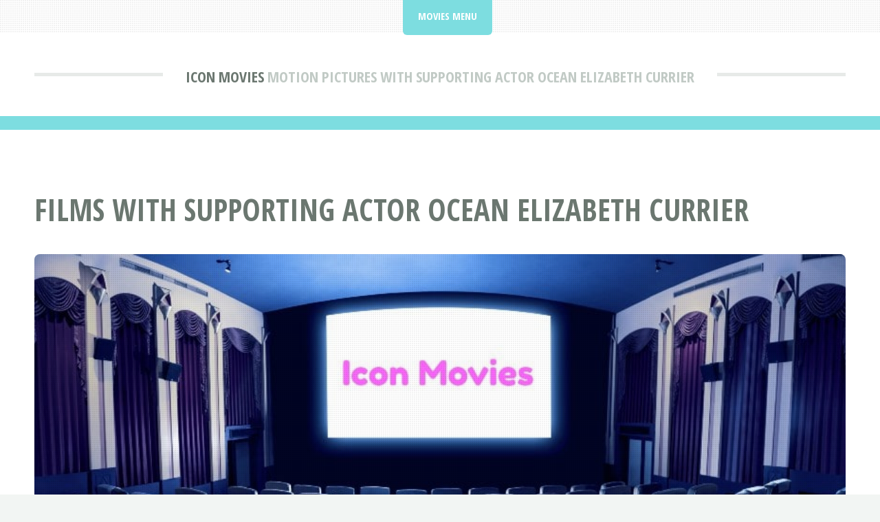

--- FILE ---
content_type: text/html; charset=UTF-8
request_url: https://iconmovies.net/o/supporting-actor-ocean-elizabeth-currier.html
body_size: 1544
content:
<!DOCTYPE HTML>
<html lang="en">
<head>
<title>Movies With Supporting Actor Ocean Elizabeth Currier | Icon Movies</title>
<meta charset="utf-8" />
<meta name="viewport" content="width=device-width, initial-scale=1, user-scalable=no" />
<meta name="robots" content="index, follow" />
<meta name="description" content="If you're looking for movies with the supporting actor Ocean Elizabeth Currier - you can find the films you are searching for at IconMovies.net." />
<link rel="stylesheet" href="https://iconmovies.net/assets/css/main.css" />
<link rel="canonical" href="https://iconmovies.net/o/supporting-actor-ocean-elizabeth-currier.html" />
<link rel="icon" href="https://iconmovies.net/images/favicon.ico" type="image/x-icon"/></head>
<body class="is-preload">
<div id="page-wrapper">

<!-- Header -->
<header id="header">
<div class="logo container">
<div>
<h1><a href="https://iconmovies.net/" id="logo">Icon Movies</a></h1>
<p>Motion Pictures With Supporting Actor Ocean Elizabeth Currier</p>
</div>
</div>
</header>

<!-- Nav -->
<nav id="nav">
<ul>
<li class="current">
<a href="#">Movies Menu</a>
<ul>
<li><a href="https://iconmovies.net/">Icon Movies Home</a></li>
<li><a rel="noindex follow" href="https://iconmovies.net/contact.html">Contact</a></li>
</ul></li>
</ul>
</nav>
<!-- Main -->
<section id="main">
<div class="container">
<div class="row">
<div class="col-12">
<div class="content">

<!-- Content -->

<article class="box page-content">
<header>
<h2>Films With Supporting Actor Ocean Elizabeth Currier</h2>
</header>

<section>
<span class="image featured"><img src="/images/iconmovies.jpg" title="Icon Movies" alt="Icon Movies" /></span>

<ol class="breadcrumb" itemscope="" itemtype="https://schema.org/BreadcrumbList">
<li itemprop="itemListElement" itemscope="" itemtype="https://schema.org/ListItem">
<a itemprop="item" href="https://iconmovies.net/">
<span itemprop="name">Icon Movies</span></a>
<meta itemprop="position" content="1">
</li>
<li itemprop="itemListElement" itemscope="" itemtype="https://schema.org/ListItem">
<a itemprop="item" href="https://iconmovies.net/o/">
<span itemprop="name">O</span></a>
<meta itemprop="position" content="2">
</li>
<li itemprop="itemListElement" itemscope="" itemtype="https://schema.org/ListItem">
<a itemprop="item" href="#">
<span itemprop="name">Supporting Actor Ocean Elizabeth Currier</span></a>
<meta itemprop="position" content="3">
</li>
</ol>

<style>
.search-input{
display: inline-block !important;
width: calc(100% - 110px) !important;
}
@media screen and (max-width: 736px) {
.search-input{
width: 100% !important;
}
}
</style>
<form class='search-form' action="https://iconmovies.net/search/results.html?" method="GET">
<input class="search-input" type="text" name="q" placeholder="Search for movies...">
<button type='submit'><span class='fa fa-search'></span></button>
</form>
</section>

<section>
<p>If you're looking for movies with the supporting actor Ocean Elizabeth Currier - you can find the films you are searching for at IconMovies.net.</p>
</section>

<section>
<img src="/images/supportingactor.jpg" style="float:right;margin:0px 0px 5px 10px;width:300px;height:200px;" title="Films With Supporting Actor Ocean Elizabeth Currier" alt="Supporting Actor Ocean Elizabeth Currier" />
<table style="width:70%" class="blueTable">
<thead>
<tr>
<th>Movies With Supporting Actor Ocean Elizabeth Currier</th>
</tr>
</thead>
<tbody>
<tr>
<td style="padding:20px">
<ul>
<li><a href="/t/the-sisterhood-of-night-2015-04-10.html">The Sisterhood of Night</a> ( 2015 ) Drama, Mystery, Thriller</li>
</ul>
</td></tr>
</tbody>
</table><br /><br /><br />
</section>

<section>
<h3>More Movies &amp; Films</h3>
<p><a href="https://iconmovies.net/0/">0</a> | <a href="https://iconmovies.net/1/">1</a> | <a href="https://iconmovies.net/2/">2</a> | <a href="https://iconmovies.net/3/">3</a> | <a href="https://iconmovies.net/4/">4</a> | <a href="https://iconmovies.net/5/">5</a> | <a href="https://iconmovies.net/6/">6</a> | <a href="https://iconmovies.net/7/">7</a> | <a href="https://iconmovies.net/8/">8</a> | <a href="https://iconmovies.net/9/">9</a> | <a href="https://iconmovies.net/a/">A</a> | <a href="https://iconmovies.net/b/">B</a> | <a href="https://iconmovies.net/c/">C</a> | <a href="https://iconmovies.net/d/">D</a> | <a href="https://iconmovies.net/e/">E</a> | <a href="https://iconmovies.net/f/">F</a> | <a href="https://iconmovies.net/g/">G</a> | <a href="https://iconmovies.net/h/">H</a> | <a href="https://iconmovies.net/i/">I</a> | <a href="https://iconmovies.net/j/">J</a> | <a href="https://iconmovies.net/k/">K</a> | <a href="https://iconmovies.net/l/">L</a> | <a href="https://iconmovies.net/m/">M</a> | <a href="https://iconmovies.net/n/">N</a> | <a href="https://iconmovies.net/o/">O</a> | <a href="https://iconmovies.net/p/">P</a> | <a href="https://iconmovies.net/q/">Q</a> | <a href="https://iconmovies.net/r/">R</a> | <a href="https://iconmovies.net/s/">S</a> | <a href="https://iconmovies.net/t/">T</a> | <a href="https://iconmovies.net/u/">U</a> | <a href="https://iconmovies.net/v/">V</a> | <a href="https://iconmovies.net/w/">W</a> | <a href="https://iconmovies.net/x/">X</a> | <a href="https://iconmovies.net/y/">Y</a> | <a href="https://iconmovies.net/z/">Z</a></p></section>

<section>
<h3>Movies Of The Day</h3>
<div class="boxed">
<ul>
<li><a href="/t/the-iguana-with-the-tongue-of-fire-1971-08-24.html">The Iguana with the Tongue of Fire</a> Drama, Horror, Mystery</li>
<li><a href="/w/whity-1971-06-02.html">Whity</a> Drama, Western</li>
<li><a href="/m/mister-designer-1988-12-01.html">Mister Designer</a> Drama, Fantasy, Mystery</li>
</ul>
</div>
</section>

</article>

</div>
</div>

</div>
</div>
</section>

<!-- Footer -->
<footer id="footer">
<div class="container">
<div class="row gtr-200">
<div class="col-12">

<!-- About -->
</div>
<div class="col-12">

</div>
</div>

<!-- Copyright -->
<div id="copyright">
<ul class="menu">
<li>&copy; Icon Movies 2026 | All rights reserved | <a rel="noindex follow" href="https://iconmovies.net/privacy.html">Privacy</a> | <a rel="noindex follow" href="https://iconmovies.net/terms.html">Terms of Service</a></li>
</ul>
</div>
</div>
</footer>

</div>

<!-- Scripts -->
<script src="https://basicjokes.com/assets/js/jquery.min.js"></script>
<script src="https://basicjokes.com/assets/js/jquery.dropotron.min.js"></script>
<script src="https://basicjokes.com/assets/js/jquery.scrolly.min.js"></script>
<script src="https://basicjokes.com/assets/js/browser.min.js"></script>
<script src="https://basicjokes.com/assets/js/breakpoints.min.js"></script>
<script src="https://basicjokes.com/assets/js/util.js"></script>
<script src="https://basicjokes.com/assets/js/main.js"></script>
</body>
</html>